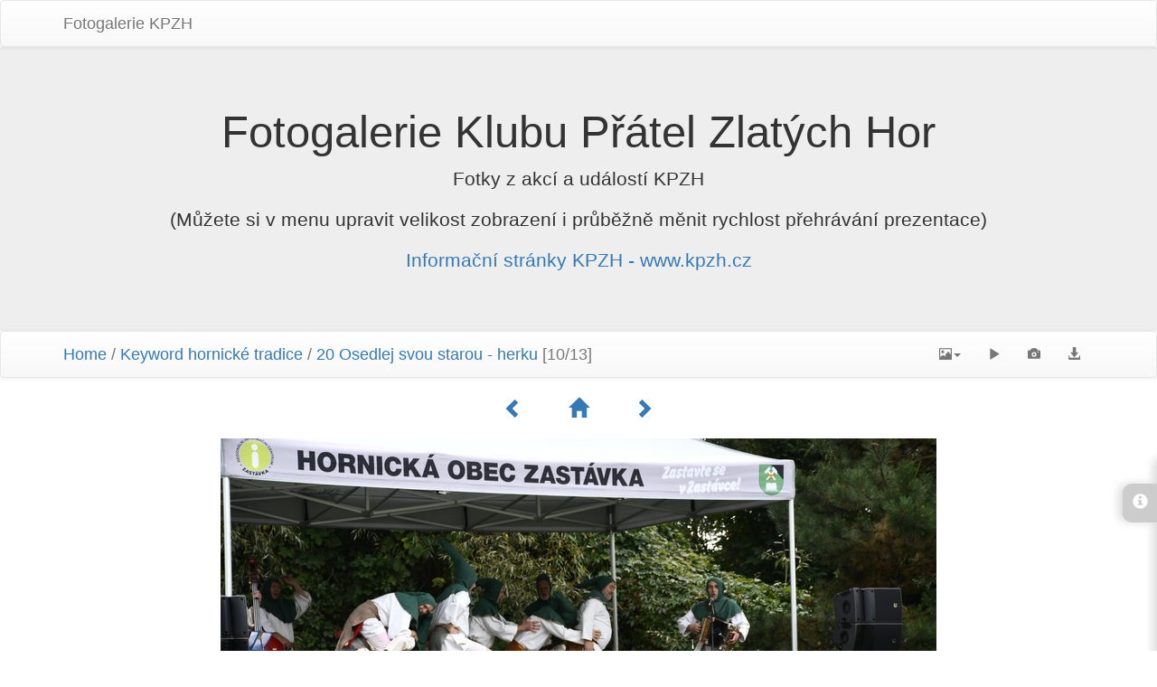

--- FILE ---
content_type: text/html; charset=utf-8
request_url: https://fotky.kpzh.cz/picture.php?/5055/tags/22-hornicke_tradice
body_size: 4446
content:
<!DOCTYPE html>
<html lang="en" dir="ltr">
<head>
    <meta http-equiv="Content-Type" content="text/html; charset=utf-8">
    <meta name="generator" content="Piwigo (aka PWG), see piwigo.org">
    <meta name="viewport" content="width=device-width, initial-scale=1, maximum-scale=1">
    <meta name="mobile-web-app-capable" content="yes">
    <meta name="apple-mobile-web-app-capable" content="yes">
    <meta name="keywords" content="fórglór, hornické písně, hornické tradice, kahance, kahancové tance, KPZH, tradice">
    <meta name="description" content="20 Osedlej svou starou - herku - 20_Osedlej svou starou - herku.JPG">

    <title>20 Osedlej svou starou - herku | Fotogalerie KPZH</title>
    <link rel="shortcut icon" type="image/x-icon" href="themes/default/icon/favicon.ico">
    <link rel="icon" sizes="192x192" href="themes/bootstrapdefault/img/logo.png">
    <link rel="apple-touch-icon" sizes="192x192" href="themes/bootstrapdefault/img/logo.png">
    <link rel="start" title="Home" href="/" >
    <link rel="search" title="Search" href="search.php">
    <link rel="first" title="First" href="picture.php?/7252/tags/22-hornicke_tradice">
    <link rel="prev" title="Previous" href="picture.php?/5056/tags/22-hornicke_tradice">
    <link rel="next" title="Next" href="picture.php?/5054/tags/22-hornicke_tradice">
    <link rel="last" title="Last" href="picture.php?/5050/tags/22-hornicke_tradice">
    <link rel="up" title="Thumbnails" href="index.php?/tags/22-hornicke_tradice">


    




<link rel="stylesheet" type="text/css" href="_data/combined/1atv3oq.css">
<link rel="stylesheet" type="text/css" href="//maxcdn.bootstrapcdn.com/font-awesome/4.3.0/css/font-awesome.min.css?v14.4.0">
<link rel="stylesheet" type="text/css" href="_data/combined/169pwhy.css">







<script type="text/javascript" src="_data/combined/14rjwn8.js"></script>

    <!--[if lt IE 7]>
    <script type="text/javascript" src="themes/default/js/pngfix.js"></script>
    <![endif]-->

</head>

<body id="thePicturePage">
    <div id="the_page">
        <!-- Bootstrap navbar, moved to the header as variables are missing in menubar.tpl, actual menus remain in menubar.tpl -->
        <nav class="navbar navbar-default navbar-main" role="navigation">
            <div class="container">
                <div class="navbar-header">
                    <button type="button" class="navbar-toggle collapsed" data-toggle="collapse" data-target="#navbar-menubar">
                        <span class="sr-only">Toggle navigation</span>
                        <span class="icon-bar"></span>
                        <span class="icon-bar"></span>
                        <span class="icon-bar"></span>
                    </button>
                    <a class="navbar-brand" href="/">Fotogalerie KPZH</a>
                </div>
                <div class="collapse navbar-collapse navbar-right" id="navbar-menubar">

                </div>
            </div>
        </nav>

        <div class="jumbotron">
            <div class="container">
                <div id="theHeader"><h1 align="center">Fotogalerie Klubu Přátel Zlatých Hor</h1>
<p align="center">Fotky z akc&iacute; a ud&aacute;lost&iacute; KPZH</p>
<p align="center">(Můžete si v menu upravit velikost zobrazení i průběžně měnit rychlost přehrávání prezentace)</p>
<p align="center">
<a href="http://www.kpzh.cz">Informační stránky KPZH - www.kpzh.cz</a> 
</p></div>
            </div>
        </div>


<!-- End of header.tpl --><!-- Start of picture.tpl -->



<nav class="navbar navbar-default" role="navigation">
    <div class="container">
        <div class="navbar-header">
            <button type="button" class="navbar-toggle" data-toggle="collapse" data-target="#navbar-contextual">
                <span class="sr-only">Toggle navigation</span>
                <span class="icon-bar"></span>
                <span class="icon-bar"></span>
                <span class="icon-bar"></span>
            </button>
            <div class="navbar-brand"><a href="/">Home</a> / <a href="tags.php" title="display available keywords">Keyword</a> <a href="index.php?/tags/22-hornicke_tradice" title="display photos linked to this keyword">hornické tradice</a> / <a href>20 Osedlej svou starou - herku</a> [10/13]</div>
        </div>
        <div class="navbar-right navbar-collapse collapse" id="navbar-contextual">
            <ul class="nav navbar-nav">
                <li class="dropdown">
                    <a href="#" class="dropdown-toggle" data-toggle="dropdown">
                        <span class="glyphicon glyphicon-picture"></span><span class="glyphicon-text">Photo sizes</span><span class="caret"></span>
                    </a>
                    <ul class="dropdown-menu" role="menu">
                        <li id="derivative2small" class="derivative-li">
                            <a href="javascript:changeImgSrc('_data/i/upload/2021/09/23/20210923191657-d0d73dc5-2s.jpg','2small','2small')" rel="nofollow">
                                XXS - tiny<span class="derivativeSizeDetails"> (240 x 160)</span>
                            </a>
                        </li>
                        <li id="derivativexsmall" class="derivative-li">
                            <a href="javascript:changeImgSrc('_data/i/upload/2021/09/23/20210923191657-d0d73dc5-xs.jpg','xsmall','xsmall')" rel="nofollow">
                                XS - extra small<span class="derivativeSizeDetails"> (432 x 288)</span>
                            </a>
                        </li>
                        <li id="derivativesmall" class="derivative-li">
                            <a href="javascript:changeImgSrc('_data/i/upload/2021/09/23/20210923191657-d0d73dc5-sm.jpg','small','small')" rel="nofollow">
                                S - small<span class="derivativeSizeDetails"> (576 x 384)</span>
                            </a>
                        </li>
                        <li id="derivativemedium" class="derivative-li active">
                            <a href="javascript:changeImgSrc('_data/i/upload/2021/09/23/20210923191657-d0d73dc5-me.jpg','medium','medium')" rel="nofollow">
                                M - medium<span class="derivativeSizeDetails"> (792 x 528)</span>
                            </a>
                        </li>
                        <li id="derivativelarge" class="derivative-li">
                            <a href="javascript:changeImgSrc('_data/i/upload/2021/09/23/20210923191657-d0d73dc5-la.jpg','large','large')" rel="nofollow">
                                L - large<span class="derivativeSizeDetails"> (1008 x 672)</span>
                            </a>
                        </li>
                        <li id="derivativexlarge" class="derivative-li">
                            <a href="javascript:changeImgSrc('i.php?/upload/2021/09/23/20210923191657-d0d73dc5-xl.jpg','xlarge','xlarge')" rel="nofollow">
                                XL - extra large<span class="derivativeSizeDetails"> (1224 x 816)</span>
                            </a>
                        </li>
                        <li id="derivativexxlarge" class="derivative-li">
                            <a href="javascript:changeImgSrc('i.php?/upload/2021/09/23/20210923191657-d0d73dc5-xx.jpg','xxlarge','xxlarge')" rel="nofollow">
                                XXL - huge<span class="derivativeSizeDetails"> (1656 x 1104)</span>
                            </a>
                        </li>

                        <li>
                            <a href="javascript:phpWGOpenWindow('./upload/2021/09/23/20210923191657-d0d73dc5.jpg','xxx','scrollbars=yes,toolbar=no,status=no,resizable=yes')" rel="nofollow">Original</a>
                        </li>
                    </ul>
                </li>
                <li>
                    <a href="picture.php?/5055/tags/22-hornicke_tradice&amp;slideshow=" title="Slideshow" rel="nofollow">
                        <span class="glyphicon glyphicon-play"></span><span class="glyphicon-text">Slideshow</span>
                    </a>
                </li>
                <li>
                    <a href="picture.php?/5055/tags/22-hornicke_tradice&amp;metadata" title="Show file metadata" rel="nofollow">
                        <span class="glyphicon glyphicon-camera"></span><span class="glyphicon-text">Show file metadata</span>
                    </a>
                </li>
                <li>
                    <a href="action.php?id=5055&amp;part=e&amp;download" title="Download this file" class="pwg-state-default pwg-button" rel="nofollow">
                        <span class="glyphicon glyphicon-download-alt"></span><span class="glyphicon-text">download</span>
                    </a>
                 </li>
            </ul>
        </div>
    </div>
</nav>



<div class="container">
<div id="navigationButtons">
<a href="picture.php?/5056/tags/22-hornicke_tradice" title="Previous : 21 Na pódiu nás bylo dostatek 1"><span class="glyphicon glyphicon-chevron-left"></span><span class="glyphicon-text">Previous</span></a><a href="index.php?/tags/22-hornicke_tradice" title="Thumbnails"><span class="glyphicon glyphicon-home"></span><span class="glyphicon-text">Thumbnails</span></a><a href="picture.php?/5054/tags/22-hornicke_tradice" title="Next : 19 Moc se nám tam líbilo"><span class="glyphicon glyphicon-chevron-right"></span><span class="glyphicon-text">Next</span></a></div>
</div>

<div id="theImage">
    
<img src="_data/i/upload/2021/09/23/20210923191657-d0d73dc5-me.jpg" width="792" height="528" alt="20_Osedlej svou starou - herku.JPG" id="theMainImage" usemap="#mapmedium" title="20 Osedlej svou starou - herku - 20_Osedlej svou starou - herku.JPG">

<map name="map2small"><area shape=rect coords="0,0,60,160" href="picture.php?/5056/tags/22-hornicke_tradice" title="Previous : 21 Na pódiu nás bylo dostatek 1" alt="21 Na pódiu nás bylo dostatek 1"><area shape=rect coords="60,0,179,40" href="index.php?/tags/22-hornicke_tradice" title="Thumbnails" alt="Thumbnails"><area shape=rect coords="180,0,240,160" href="picture.php?/5054/tags/22-hornicke_tradice" title="Next : 19 Moc se nám tam líbilo" alt="19 Moc se nám tam líbilo"></map><map name="mapxsmall"><area shape=rect coords="0,0,108,288" href="picture.php?/5056/tags/22-hornicke_tradice" title="Previous : 21 Na pódiu nás bylo dostatek 1" alt="21 Na pódiu nás bylo dostatek 1"><area shape=rect coords="108,0,322,72" href="index.php?/tags/22-hornicke_tradice" title="Thumbnails" alt="Thumbnails"><area shape=rect coords="324,0,432,288" href="picture.php?/5054/tags/22-hornicke_tradice" title="Next : 19 Moc se nám tam líbilo" alt="19 Moc se nám tam líbilo"></map><map name="mapsmall"><area shape=rect coords="0,0,144,384" href="picture.php?/5056/tags/22-hornicke_tradice" title="Previous : 21 Na pódiu nás bylo dostatek 1" alt="21 Na pódiu nás bylo dostatek 1"><area shape=rect coords="144,0,429,96" href="index.php?/tags/22-hornicke_tradice" title="Thumbnails" alt="Thumbnails"><area shape=rect coords="433,0,576,384" href="picture.php?/5054/tags/22-hornicke_tradice" title="Next : 19 Moc se nám tam líbilo" alt="19 Moc se nám tam líbilo"></map><map name="mapmedium"><area shape=rect coords="0,0,198,528" href="picture.php?/5056/tags/22-hornicke_tradice" title="Previous : 21 Na pódiu nás bylo dostatek 1" alt="21 Na pódiu nás bylo dostatek 1"><area shape=rect coords="198,0,591,132" href="index.php?/tags/22-hornicke_tradice" title="Thumbnails" alt="Thumbnails"><area shape=rect coords="595,0,792,528" href="picture.php?/5054/tags/22-hornicke_tradice" title="Next : 19 Moc se nám tam líbilo" alt="19 Moc se nám tam líbilo"></map><map name="maplarge"><area shape=rect coords="0,0,252,672" href="picture.php?/5056/tags/22-hornicke_tradice" title="Previous : 21 Na pódiu nás bylo dostatek 1" alt="21 Na pódiu nás bylo dostatek 1"><area shape=rect coords="252,0,752,168" href="index.php?/tags/22-hornicke_tradice" title="Thumbnails" alt="Thumbnails"><area shape=rect coords="757,0,1008,672" href="picture.php?/5054/tags/22-hornicke_tradice" title="Next : 19 Moc se nám tam líbilo" alt="19 Moc se nám tam líbilo"></map><map name="mapxlarge"><area shape=rect coords="0,0,306,816" href="picture.php?/5056/tags/22-hornicke_tradice" title="Previous : 21 Na pódiu nás bylo dostatek 1" alt="21 Na pódiu nás bylo dostatek 1"><area shape=rect coords="306,0,913,204" href="index.php?/tags/22-hornicke_tradice" title="Thumbnails" alt="Thumbnails"><area shape=rect coords="920,0,1224,816" href="picture.php?/5054/tags/22-hornicke_tradice" title="Next : 19 Moc se nám tam líbilo" alt="19 Moc se nám tam líbilo"></map><map name="mapxxlarge"><area shape=rect coords="0,0,414,1104" href="picture.php?/5056/tags/22-hornicke_tradice" title="Previous : 21 Na pódiu nás bylo dostatek 1" alt="21 Na pódiu nás bylo dostatek 1"><area shape=rect coords="414,0,1235,276" href="index.php?/tags/22-hornicke_tradice" title="Thumbnails" alt="Thumbnails"><area shape=rect coords="1245,0,1656,1104" href="picture.php?/5054/tags/22-hornicke_tradice" title="Next : 19 Moc se nám tam líbilo" alt="19 Moc se nám tam líbilo"></map>
</div>
<div id="sidebar">
    <div id="info-content" class="info">
        <dl>
            <h4>Information</h4>
            <div id="datecreate" class="imageInfo">
                <dt>Created on</dt>
                <dd><a href="index.php?/created-monthly-list-2021-09-18" rel="nofollow">Saturday 18 September 2021</a></dd>
            </div>
            <div id="datepost" class="imageInfo">
                <dt>Posted on</dt>
                <dd><a href="index.php?/posted-monthly-list-2021-09-23" rel="nofollow">Thursday 23 September 2021</a></dd>
            </div>
            <div id="Tags" class="imageInfo">
                <dt>Keywords</dt>
                <dd>
                    <a href="index.php?/tags/19-forglor">fórglór</a>, <a href="index.php?/tags/21-hornicke_pisne">hornické písně</a>, <a href="index.php?/tags/22-hornicke_tradice">hornické tradice</a>, <a href="index.php?/tags/7-kahance">kahance</a>, <a href="index.php?/tags/20-kahancove_tance">kahancové tance</a>, <a href="index.php?/tags/2-kpzh">KPZH</a>, <a href="index.php?/tags/9-tradice">tradice</a>                </dd>
            </div>
            <div id="Categories" class="imageInfo">
                <dt>Albums</dt>
                <dd>
                <a href="index.php?/category/1">Jesenický folklór - kahancové holaryjky a dupáky</a> / <a href="index.php?/category/137">2021/09/18-Hornické slavnosti v Zastávce u Brna</a>
                </dd>
            </div>
        </dl>
    </div>
    <div class="handle">
        <a id="info-link" href="#">
            <span class="glyphicon glyphicon-info-sign" aria-hidden="true"></span>
        </a>
    </div>
</div>

<div class="container">
    <section id="important-info">
        <div id="visits">
            <b>Visits</b>
            <span class="count">4049</span>
        </div>
        <div id="rating">
            <dl class="dl-horizontal">
                <dt>Rating score <span id="ratingCount">(no rating)</span></dt>
                <dd id="averageRate">
                    <span class="rateButtonStarEmpty" data-value="0"></span>
                    <span class="rateButtonStarEmpty" data-value="1"></span>
                    <span class="rateButtonStarEmpty" data-value="2"></span>
                    <span class="rateButtonStarEmpty" data-value="3"></span>
                    <span class="rateButtonStarEmpty" data-value="4"></span>
                    <span class="rateButtonStarEmpty" data-value="5"></span>
                </dd>
                <dt id="updateRate">Rate this photo</dt>
                <dd>
                    <form action="picture.php?/5055/tags/22-hornicke_tradice&amp;action=rate" method="post" id="rateForm" style="margin:0;">
                        <span class="rateButtonStarEmpty" data-value="0"></span>
                        <span class="rateButtonStarEmpty" data-value="1"></span>
                        <span class="rateButtonStarEmpty" data-value="2"></span>
                        <span class="rateButtonStarEmpty" data-value="3"></span>
                        <span class="rateButtonStarEmpty" data-value="4"></span>
                        <span class="rateButtonStarEmpty" data-value="5"></span>
                    </form>
                </dd>
            </dl>
        </div>
    </section>
</div>

    <div class="container">
    <section id="share">
        <a href="http://twitter.com/share?text=20 Osedlej svou starou - herku&amp;url=https, https://fotky.kpzh.cz/picture.php?/5055/tags/22-hornicke_tradice"
           onclick="window.open(this.href, 'twitter-share', 'width=550,height=235');return false;" title="Share on Twitter">
            <i class="fa fa-twitter"></i>
        </a>
        <a href="https://www.facebook.com/sharer/sharer.php?u=https, https://fotky.kpzh.cz/picture.php?/5055/tags/22-hornicke_tradice"
           onclick="window.open(this.href, 'facebook-share','width=580,height=296');return false;" title="Share on Facebook">
            <i class="fa fa-facebook"></i>
        </a>
        <a href="https://plus.google.com/share?url=https, https://fotky.kpzh.cz/picture.php?/5055/tags/22-hornicke_tradice"
           onclick="window.open(this.href, 'google-plus-share', 'width=490,height=530');return false;" title="Share on Google+">
            <i class="fa fa-google-plus"></i>
        </a>
    </section>
</div>



<!--
<div id="imageToolBar">
<div id="navigationButtons">
<a href="picture.php?/5056/tags/22-hornicke_tradice" title="Previous : 21 Na pódiu nás bylo dostatek 1"><span class="glyphicon glyphicon-chevron-left"></span><span class="glyphicon-text">Previous</span></a><a href="index.php?/tags/22-hornicke_tradice" title="Thumbnails"><span class="glyphicon glyphicon-home"></span><span class="glyphicon-text">Thumbnails</span></a><a href="picture.php?/5054/tags/22-hornicke_tradice" title="Next : 19 Moc se nám tam líbilo"><span class="glyphicon glyphicon-chevron-right"></span><span class="glyphicon-text">Next</span></a></div>

-->
        <!-- Start of footer.tpl -->
        <div class="copyright container">
            <div class="text-center">
                                Powered by	<a href="https://piwigo.org" class="Piwigo">Piwigo</a> | Bootstrap Default theme by <a href="https://philio.me/">Phil Bayfield</a>


<script type="text/javascript">//<![CDATA[

function changeImgSrc(url,typeSave,typeMap) {var theImg = document.getElementById("theMainImage");if (theImg) {theImg.removeAttribute("width");theImg.removeAttribute("height");theImg.src = url;theImg.useMap = "#map"+typeMap;}jQuery('.derivative-li').removeClass('active');jQuery('#derivative'+typeMap).addClass('active');document.cookie = 'picture_deriv='+typeSave+';path=/';}
document.onkeydown = function(e){e=e||window.event;if (e.altKey) return true;var target=e.target||e.srcElement;if (target && target.type) return true;	var keyCode=e.keyCode||e.which, docElem=document.documentElement, url;switch(keyCode){case 63235: case 39: if (e.ctrlKey || docElem.scrollLeft==docElem.scrollWidth-docElem.clientWidth)url="picture.php?/5054/tags/22-hornicke_tradice"; break;case 63234: case 37: if (e.ctrlKey || docElem.scrollLeft==0)url="picture.php?/5056/tags/22-hornicke_tradice"; break;case 36: if (e.ctrlKey)url="picture.php?/7252/tags/22-hornicke_tradice"; break;case 35: if (e.ctrlKey)url="picture.php?/5050/tags/22-hornicke_tradice"; break;case 38: if (e.ctrlKey)url="index.php?/tags/22-hornicke_tradice"; break;}if (url) {window.location=url.replace("&amp;","&"); return false;}return true;}
var _pwgRatingAutoQueue = _pwgRatingAutoQueue||[];_pwgRatingAutoQueue.push( {rootUrl: '', image_id: 5055,onSuccess : function(rating) {var e = document.getElementById("updateRate");if (e) e.innerHTML = "Update your rating";e = document.getElementById("ratingScore");if (e) e.innerHTML = rating.score;e = document.getElementById("ratingCount");if (e) {if (rating.count == 1) {e.innerHTML = "(1 rate)";} else {e.innerHTML = "(%d rates)".replace( "%d", rating.count);}}$('#averageRate').find('span').each(function() {$(this).addClass(rating.average > $(this).data('value') - 0.5 ? 'rateButtonStarFull' : 'rateButtonStarEmpty');$(this).removeClass(rating.average > $(this).data('value') - 0.5 ? 'rateButtonStarEmpty' : 'rateButtonStarFull');});}} );
document.onkeydown = function(e){e=e||window.event;if (e.altKey) return true;var target=e.target||e.srcElement;if (target && target.type) return true;	var keyCode=e.keyCode||e.which, docElem=document.documentElement, url;switch(keyCode){case 63235: case 39: if (e.ctrlKey || docElem.scrollLeft==docElem.scrollWidth-docElem.clientWidth)url="picture.php?/5054/tags/22-hornicke_tradice"; break;case 63234: case 37: if (e.ctrlKey || docElem.scrollLeft==0)url="picture.php?/5056/tags/22-hornicke_tradice"; break;case 36: if (e.ctrlKey)url="picture.php?/7252/tags/22-hornicke_tradice"; break;case 35: if (e.ctrlKey)url="picture.php?/5050/tags/22-hornicke_tradice"; break;case 38: if (e.ctrlKey)url="index.php?/tags/22-hornicke_tradice"; break;}if (url) {window.location=url.replace("&amp;","&"); return false;}return true;}
//]]></script>
<script type="text/javascript">
(function() {
var s,after = document.getElementsByTagName('script')[document.getElementsByTagName('script').length-1];
s=document.createElement('script'); s.type='text/javascript'; s.async=true; s.src='_data/combined/22rnk8.js';
after = after.parentNode.insertBefore(s, after);
})();
</script>

            </div>
        </div>
    </div>
</body>
</html>